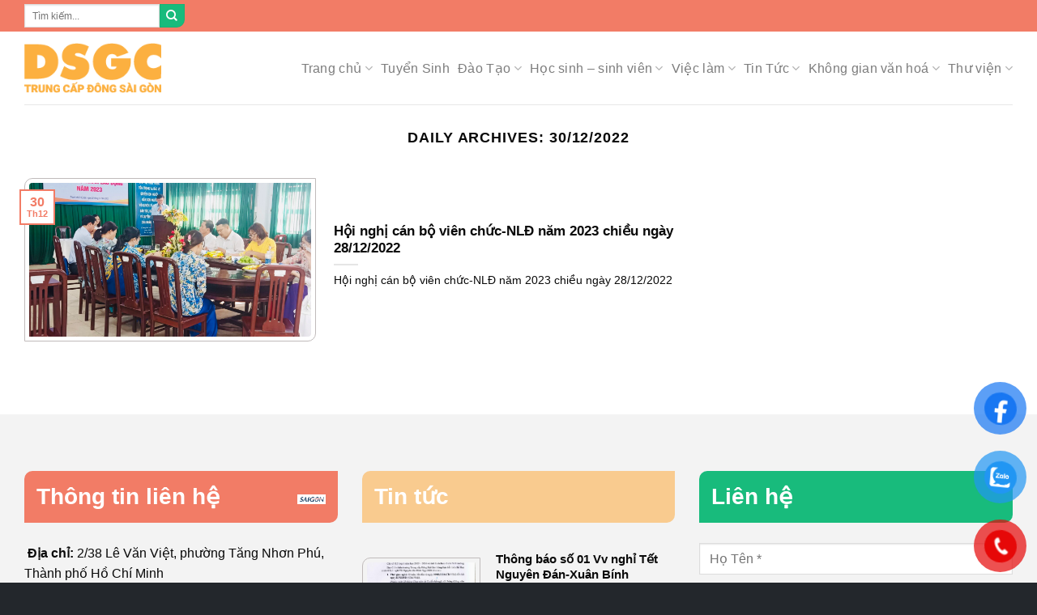

--- FILE ---
content_type: text/css
request_url: https://dsgc.edu.vn/wp-content/themes/matbaows/style.css?ver=3.18.2
body_size: 1709
content:
@charset "UTF-8";
/*
Theme Name: MatBaoWS
Description: This is a child theme for Flatsome Theme
Author: UX Themes
Template: flatsome
Version: 3.18.2
*/
/*************** ADD CUSTOM CSS HERE.   ***************/
:root {
  --fs-color-primary: #F27C66;
  --fs-color-secondary: #18bb7c;
  --fs-color-success: #1c1b3b;
  --fs-color-alert: #b20000;
  --fs-experimental-link-color: #334862;
  --fs-experimental-link-color-hover: #111;
}

/* sử dụng responsive đơn gian 
EX: 
.my-element {
font-size: 24px;
@include responive(phone-sm) {
  display:none;
}
}
*/
/* sử dụng responsive  min-width và max-width
EX: 
.my-element {
font-size: 24px;
@include responive(phone-sm,max) {
  display:none;
}
}
.my-element {
font-size: 24px;
@include responive(min,tablet) {
  display:none;
}
}
.my-element {
font-size: 24px;
@include responive(420px, down) {
  display:none;
}
}
*/
/* sử dụng responsive  min-width và max-width có thể custom breakpoints 2 giá trị max và min
EX: 
.my-element {
font-size: 24px;
@include responive(420px, 768px) {
  display:none;
}
}
*/

// menu level 3
.nav-dropdown {
	display: flex !important;
	flex-direction: column;
	flex-wrap: wrap;
}
.nav-dropdown li>a {
	display: flex !important;
	color: inherit;
}
.nav-dropdown li.menu-item-has-children {
position: relative;
	display: flex;
	width: 100% !important;
}
.nav-dropdown li.menu-item-has-children::before {
	content: "";
	font-family: fl-icons !important;
	position: absolute;
	right: 10px;
	top: 50%;
	transform: translatey(-50%);
}
.nav-dropdown li.menu-item-has-children>a {
		color: inherit;
		width: 100% !important;
	font-weight: 400;
	text-transform: unset;
	font-size: inherit;
}
.nav-dropdown .sub-menu {
	min-width: 250px;
	background-color: white;
	padding:20px 0 !important;
	position: absolute;
	left: 999%;
	opacity: 0;
	top: -20px;
	box-shadow: 1px 1px 15px rgba(0,0,0,.15);
}
.nav-dropdown li.menu-item-has-children:hover>.sub-menu {
	left: 100%;
	opacity: 1;
}

.__ellipsis_2_rows {
  overflow: hidden;
  text-overflow: ellipsis;
  display: -webkit-box;
  -webkit-line-clamp: 2;
  -webkit-box-orient: vertical;
  line-height: 1.4 !important;
  min-height: 2.8em !important;
}

.__ellipsis_3_rows {
  overflow: hidden;
  text-overflow: ellipsis;
  display: -webkit-box;
  -webkit-line-clamp: 3;
  -webkit-box-orient: vertical;
  line-height: 1.4 !important;
  min-height: 4.2em !important;
}

.mbws_border-bottom-banner:before {
  content: "";
  position: absolute;
  background: linear-gradient(90deg, rgb(242, 124, 102) 0%, rgb(242, 124, 102) 33%, rgb(249, 203, 143) 33%, rgb(249, 203, 143) 66%, rgb(24, 187, 124) 66%, rgb(24, 187, 124) 100%);
  height: 5px;
  width: 150px;
  left: 50%;
  transform: translateX(-50%);
  bottom: -4px;
  z-index: 1;
}
.mbws_wrap-post-item .post-item .box-image {
	background-color: white;
}
.mbws_wrap-post-item .post-item .box-text {
  padding: 15px;
	min-height: 192px;
}
@media (max-width: 480px) {
	.mbws_wrap-post-item .post-item .box-text {
		min-height: 130px;
	}
}
.career-blog .post-item .box-text {
	min-height: 150px;
}
.mbws_wrap-post-item .post-item .post-meta {
  margin-top: 10px;
}
.mbws_wrap-post-item .post-item .is-divider {
  display: none;
}
.mbws_wrap-post-item .post-item:nth-child(n+1) .box {
  background-color: var(--fs-color-primary);
}
.mbws_wrap-post-item .post-item:nth-child(n+2) .box {
  background-color: #f9cb8f;
}
.mbws_wrap-post-item .post-item:nth-child(n+3) .box {
  background-color: var(--fs-color-secondary);
}
.mbws_wrap-post-item .post-item .post-title {
  display: -webkit-box;
  -webkit-box-orient: vertical;
  -webkit-line-clamp: 3;
  overflow: hidden;
  min-height: 45px;
}
.mbws_wrap-post-item .post-item .from_the_blog_excerpt {
  font-size: 16px;
}

.mbws_background-paper .section-bg {
  background-size: inherit !important;
  background-repeat: repeat !important;
}

.button {
  border-top-left-radius: 10px;
  -ms-border-top-left-radius: 10px;
  -moz-border-top-left-radius: 10px;
  -webkit-border-top-left-radius: 10px;
  border-bottom-right-radius: 10px;
  -ms-border-bottom-right-radius: 10px;
  -moz-border-bottom-right-radius: 10px;
  -webkit-border-bottom-right-radius: 10px;
}

.mbws_counter .counter-content .title {
  font-size: 24px;
}

.dark, .dark p, .dark td {
  color: #ffffff;
}

.banner {
  background: inherit;
}

.mbws_review-value .text-box .text-box-content .img-inner {
  border-top-left-radius: 10px;
  -ms-border-top-left-radius: 10px;
  -moz-border-top-left-radius: 10px;
  -webkit-border-top-left-radius: 10px;
  border-bottom-right-radius: 10px;
  -ms-border-bottom-right-radius: 10px;
  -moz-border-bottom-right-radius: 10px;
  -webkit-border-bottom-right-radius: 10px;
  border: 3px solid #ffffff;
}

.accordion .accordion-item .active {
  background-color: var(--fs-color-secondary);
  border-color: var(--fs-color-secondary);
}
.accordion .accordion-item .active .toggle {
  color: #ffffff;
}
.accordion .accordion-item .active span {
  color: #ffffff;
}

.mbws_reviews-student .box .box-image img {
  border: 1px solid rgb(192, 187, 187);
  padding: 5px;
  border-top-left-radius: 10px;
  -ms-border-top-left-radius: 10px;
  -moz-border-top-left-radius: 10px;
  -webkit-border-top-left-radius: 10px;
  border-bottom-right-radius: 10px;
  -ms-border-bottom-right-radius: 10px;
  -moz-border-bottom-right-radius: 10px;
  -webkit-border-bottom-right-radius: 10px;
}

#comments {
  display: none;
}

.footer-wrapper .icon-box {
  align-items: center;
  border-top-left-radius: 10px;
  -ms-border-top-left-radius: 10px;
  -moz-border-top-left-radius: 10px;
  -webkit-border-top-left-radius: 10px;
  border-bottom-right-radius: 10px;
  -ms-border-bottom-right-radius: 10px;
  -moz-border-bottom-right-radius: 10px;
  -webkit-border-bottom-right-radius: 10px;
  padding: 10px 15px;
}
.footer-wrapper .icon-box .icon-box-text .heading {
  margin-bottom: 0;
  color: #ffffff;
}
.footer-wrapper .mbws_item-icon-1 {
  background-color: var(--fs-color-primary);
}
.footer-wrapper .mbws_item-icon-2 {
  background-color: rgb(249, 203, 143);
}
.footer-wrapper .mbws_item-icon-3 {
  background-color: var(--fs-color-secondary);
}

.wpcf7-submit {
  border-top-left-radius: 10px !important;
  -ms-border-top-left-radius: 10px !important;
  -moz-border-top-left-radius: 10px !important;
  -webkit-border-top-left-radius: 10px !important;
  border-bottom-right-radius: 10px !important;
  -ms-border-bottom-right-radius: 10px !important;
  -moz-border-bottom-right-radius: 10px !important;
  -webkit-border-bottom-right-radius: 10px !important;
  float: right;
  background-color: inherit !important;
  border: 2px solid var(--fs-color-secondary) !important;
  color: var(--fs-color-secondary) !important;
  margin-right: 0 !important;
}
.wpcf7-submit:hover {
  background-color: var(--fs-color-secondary) !important;
  color: #ffffff !important;
}

.post-item .box-image img {
  border: 1px solid rgb(192, 187, 187);
  padding: 5px;
  border-top-left-radius: 10px;
  -ms-border-top-left-radius: 10px;
  -moz-border-top-left-radius: 10px;
  -webkit-border-top-left-radius: 10px;
  border-bottom-right-radius: 10px;
  -ms-border-bottom-right-radius: 10px;
  -moz-border-bottom-right-radius: 10px;
  -webkit-border-bottom-right-radius: 10px;
}

.widget-area .widget-title {
  position: relative;
}
.widget-area .widget-title::before {
  content: "";
  position: absolute;
  background: linear-gradient(90deg, rgb(242, 124, 102) 0%, rgb(242, 124, 102) 33%, rgb(249, 203, 143) 33%, rgb(249, 203, 143) 66%, rgb(24, 187, 124) 66%, rgb(24, 187, 124) 100%);
  height: 5px;
  width: 100px;
  bottom: -10px;
  left: 0;
}
.widget-area .is-divider {
  display: none;
}
.widget-area ul {
  margin-top: 20px;
}
.widget-area ul li {
  position: relative;
  padding-left: 18px;
}
.widget-area ul li::before {
  content: "\ea61";
  font-family: "matbaows-icons";
  position: absolute;
  left: 0;
  top: 8px;
  color: var(--fs-color-primary);
}

.header-nav {
  gap: 20px;
}
.header-nav .current-menu-item a {
  color: var(--fs-color-primary) !important;
}
.header-nav .menu-item a {
  font-size: 16px;
}

.blog-single footer {
  display: none;
}

.mbws_map-iframe iframe {
  width: 100%;
}

.products .badge-container .box-text {
  text-align: center;
}


--- FILE ---
content_type: application/javascript
request_url: https://dsgc.edu.vn/wp-content/plugins/tainacan/assets/js/tainacan_blocks_common_scripts.js
body_size: 5560
content:
(()=>{var e,t,a,o,n={5336:(e,t,a)=>{"use strict";a.d(t,{Qv:()=>l,ZR:()=>u});const o=/(was)? ?(not)? ?@([a-z]+) ?(.*)?/,n=/(?:was )?(?:not )?@[a-z]+ ?.*?(?:(?= and (?:was )?(?:not )?@[a-z])|$)/g,c=e=>void 0===e||"true"===e||"false"!==e&&e,r=e=>{const[,t,a,n,r]=e.match(o);return[n,c(r),"not"===a,"was"===t]},s=(e,t)=>{const a={matches:!1,active:!1,onchange:function(){},start:()=>{a.active||(a.active=!0,o.forEach((e=>e.forEach((e=>e.addListener(c))))),c())},stop:()=>{a.active=!1,o.forEach((e=>e.forEach((e=>{e.removeListener&&e.removeListener(c)}))))},destroy:()=>{a.stop(),o.length=0}},o=e.split(" or ").map((e=>(e=>e.match(n).map(r))(e).map((e=>((e,t,a)=>(e.invert=t,e.retain=a,e.matched=!1,e))(((e,t,a)=>{const o=f("monitor").find((e=>e.name===t));if(!o)throw new Error(`Conditioner: Cannot find monitor with name "@${t}". Only the "@media" monitor is always available. Custom monitors can be added with the \`addPlugin\` method using the \`monitors\` key. The name of the custom monitor should not include the "@" symbol.`);return o.create(a,e)})(t,...e),...e.splice(2)))))),c=()=>{const e=o.reduce(((e,t)=>!!e||t.reduce(((e,t)=>{if(!e)return!1;const a=t.invert?!t.matches:t.matches;return a&&(t.matched=!0),!(!t.retain||!t.matched)||a}),!0)),!1);a.matches=e,a.onchange(e)};return a},i=(e,t)=>{const a=s(e,t.element);return a.onchange=e=>e?t.mount():t.unmount(),a.start(),a},d=e=>{const t=((e,t)=>{const a=p("moduleGetName",e),o=h("moduleSetName",a),n={destruct:null,mounting:!1},c={alias:a,name:o,element:e,mounted:!1,unmount:()=>{n.destruct&&c.mounted&&(b("moduleWillUnmount",c),n.destruct(),c.mounted=!1,b("moduleDidUnmount",c),c.onunmount.apply(e))},mount:()=>{if(!c.mounted&&!n.mounting)return n.mounting=!0,b("moduleWillMount",c),p("moduleImport",o).then((t=>{n.destruct=p("moduleGetDestructor",p("moduleGetConstructor",t)(...p("moduleSetConstructorArguments",o,e))),n.mounting=!1,c.mounted=!0,b("moduleDidMount",c),c.onmount.apply(e,[c])})).catch((t=>{throw n.mounting=!1,b("moduleDidCatch",t,c),c.onmounterror.apply(e,[t,c]),new Error(`Conditioner: ${t}`)})),c},destroy:function(){b("moduleWillDestroy",c),c.unmount(),b("moduleDidDestroy",c),c.ondestroy.apply(e),t()},onmounterror:function(){},onmount:function(){},onunmount:function(){},ondestroy:function(){}};return c})(e,(()=>o&&o.destroy())),a=p("moduleGetContext",e),o=a&&i(a,t);return a?t:t.mount()},l=e=>[...p("moduleSelector",e)].map(d),m=[],u=e=>m.push(e),f=e=>m.filter((t=>{return a=Object.keys(t),o=e,a.indexOf(o)>-1;var a,o})).map((t=>t[e])),b=(e,...t)=>f(e).forEach((e=>e(...t))),h=(e,...t)=>f(e).reduce(((e,t)=>[t(...e)]),t).shift(),p=(e,...t)=>f(e).pop()(...t);u({moduleSelector:e=>e.querySelectorAll("[data-module]"),moduleGetContext:e=>e.dataset.context,moduleImport:e=>new Promise(((t,a)=>{if(self[e])return t(self[e]);a(`Cannot find module with name "${e}". By default Conditioner will import modules from the global scope, make sure a function named "${e}" is defined on the window object. The scope of a function defined with \`let\` or \`const\` is limited to the <script> block in which it is defined.`)})),moduleGetConstructor:e=>e,moduleGetDestructor:e=>e,moduleSetConstructorArguments:(e,t)=>[t],moduleGetName:e=>e.dataset.module,monitor:{name:"media",create:e=>self.matchMedia(e)}})},69229:(e,t,a)=>{var o={"./blocks/carousel-collections-list/theme":[53541,4179,4168,5189,5799,436],"./blocks/carousel-collections-list/theme.js":[53541,4179,4168,5189,5799,436],"./blocks/carousel-items-list/theme":[85114,4179,4168,5189,5799,9509],"./blocks/carousel-items-list/theme.js":[85114,4179,4168,5189,5799,9509],"./blocks/carousel-terms-list/theme":[93931,4179,4168,5189,5799,3622],"./blocks/carousel-terms-list/theme.js":[93931,4179,4168,5189,5799,3622],"./blocks/collections-list/theme":[23282,4109],"./blocks/collections-list/theme.js":[23282,4109],"./blocks/dynamic-items-list/theme":[83325,4179,9557,2268,3054,4824,4476],"./blocks/dynamic-items-list/theme.js":[83325,4179,9557,2268,3054,4824,4476],"./blocks/faceted-search/theme":[867,4179,9681,9557,9413,1224,2268,834,6458,5220,2702,4824,3153,1310],"./blocks/faceted-search/theme.js":[867,4179,9681,9557,9413,1224,2268,834,6458,5220,2702,4824,3153,1310],"./blocks/facets-list/theme":[50215,4179,3730],"./blocks/facets-list/theme.js":[50215,4179,3730],"./blocks/geocoordinate-item-metadatum/theme":[706,5218,5373],"./blocks/geocoordinate-item-metadatum/theme.js":[706,5218,5373],"./blocks/item-gallery/theme":[1954,4168,5189,2245,4877],"./blocks/item-gallery/theme.js":[1954,4168,5189,2245,4877],"./blocks/item-submission-form/theme":[3697,4179,8901,554,5218,9681,9557,8061,9413,1224,2268,834,2354,2702,9489,4824,9734,6196,7952,5008,2240],"./blocks/item-submission-form/theme.js":[3697,4179,8901,554,5218,9681,9557,8061,9413,1224,2268,834,2354,2702,9489,4824,9734,6196,7952,5008,2240],"./blocks/items-list/theme":[35201,4352],"./blocks/items-list/theme.js":[35201,4352],"./blocks/related-items-list/theme":[48383,2090],"./blocks/related-items-list/theme.js":[48383,2090],"./blocks/search-bar/theme":[82430,2425],"./blocks/search-bar/theme.js":[82430,2425],"./blocks/terms-list/theme":[16560,7559],"./blocks/terms-list/theme.js":[16560,7559]};function n(e){if(!a.o(o,e))return Promise.resolve().then((()=>{var t=new Error("Cannot find module '"+e+"'");throw t.code="MODULE_NOT_FOUND",t}));var t=o[e],n=t[0];return Promise.all(t.slice(1).map(a.e)).then((()=>a(n)))}n.keys=()=>Object.keys(o),n.id=69229,e.exports=n}},c={};function r(e){var t=c[e];if(void 0!==t)return t.exports;var a=c[e]={id:e,loaded:!1,exports:{}};return n[e].call(a.exports,a,a.exports,r),a.loaded=!0,a.exports}r.m=n,r.n=e=>{var t=e&&e.__esModule?()=>e.default:()=>e;return r.d(t,{a:t}),t},t=Object.getPrototypeOf?e=>Object.getPrototypeOf(e):e=>e.__proto__,r.t=function(a,o){if(1&o&&(a=this(a)),8&o)return a;if("object"==typeof a&&a){if(4&o&&a.__esModule)return a;if(16&o&&"function"==typeof a.then)return a}var n=Object.create(null);r.r(n);var c={};e=e||[null,t({}),t([]),t(t)];for(var s=2&o&&a;"object"==typeof s&&!~e.indexOf(s);s=t(s))Object.getOwnPropertyNames(s).forEach((e=>c[e]=()=>a[e]));return c.default=()=>a,r.d(n,c),n},r.d=(e,t)=>{for(var a in t)r.o(t,a)&&!r.o(e,a)&&Object.defineProperty(e,a,{enumerable:!0,get:t[a]})},r.f={},r.e=e=>Promise.all(Object.keys(r.f).reduce(((t,a)=>(r.f[a](e,t),t)),[])),r.u=e=>(({436:"tainacan-chunks-blocks-carousel-collections-list-theme",1310:"tainacan-chunks-blocks-faceted-search-theme",2090:"tainacan-chunks-blocks-related-items-list-theme",2240:"tainacan-chunks-blocks-item-submission-form-theme",2425:"tainacan-chunks-blocks-search-bar-theme",3622:"tainacan-chunks-blocks-carousel-terms-list-theme",3730:"tainacan-chunks-blocks-facets-list-theme",4109:"tainacan-chunks-blocks-collections-list-theme",4352:"tainacan-chunks-blocks-items-list-theme",4476:"tainacan-chunks-blocks-dynamic-items-list-theme",4877:"tainacan-chunks-blocks-item-gallery-theme",5373:"tainacan-chunks-blocks-geocoordinate-item-metadatum-theme",7559:"tainacan-chunks-blocks-terms-list-theme",9509:"tainacan-chunks-blocks-carousel-items-list-theme"}[e]||e)+".js?ver="+{10:"55240d56aa095ed7454e",23:"930f6bacaf58d84d3ca5",436:"62bfbae984ec45974c7a",451:"554f66b819de174b3197",468:"a2bda484ae324004f9bf",507:"e651b28f8fc94d64cd5c",554:"2989306d05adc9506c90",834:"a0f04647ec615ef5b270",1070:"d77559cd421494aa12b6",1202:"ba659f4ab15078b6d7f7",1224:"20cb7248222c58a93226",1301:"9eb2d11a3a1cc935ce00",1310:"a0364b45a0b90f0ed3b8",1645:"81e073e2bae3fcbe50dd",1685:"11b434f18dbda33c120f",2008:"1eb3efb92701ce76ca77",2090:"ec002391e2d0b411a04c",2240:"c241fba0d8f07a7b6c29",2245:"f4a6584c5ce0465a16fa",2268:"9f7dfb6e69817a4c60a6",2302:"dd8ac898a96e998b93e6",2354:"19fabd9801cf69b3bc4b",2425:"b9c9992223bcfcd01e5f",2702:"01e4c864f75f830a20d5",3054:"c24634e6886bb9cbe96a",3153:"5907ff9d7ce0a27ada49",3292:"df4abb221f3cb73e6193",3343:"ff78084fa83d114dcc94",3606:"75ffa2b83ca84b3e7948",3622:"853fb1ce86102f4aedb2",3730:"ad60edebc9de23c769d0",3916:"306977d760daba24c93d",4109:"59995fb64e6033b4fbcb",4168:"7d1fb8af0f7aa416dc8e",4179:"f83d9a311f4cc74248d1",4204:"c4b512d50964c2abe265",4320:"7288d90fa333541b7d9d",4352:"75f606922a4f682b2ea0",4441:"d32e11ee72561fce7c6f",4476:"1ac43f6a5e582491b83f",4743:"385217c721e3ea441054",4777:"f5082de016798ecddcfe",4824:"c230d9a59c38b18f8c23",4877:"bbf20fe643fe1a243d34",4909:"78c3d4e8a9e45abc7878",4997:"a0b71ff95dfac77789e6",5008:"4fbdab63f88af851456a",5030:"d464cc253816729370e3",5188:"ebecd17942c523be76c0",5189:"e9d65bb3a42048f4bf85",5218:"43735ca586227305ffb4",5220:"6295b00d99788c15bd91",5276:"fba9d18d7c9483863d9c",5373:"66c222a9ad6ebc43e028",5799:"1a17e1c1b4d471245134",6196:"fa8055d7690460e52135",6406:"d198164be1b73d830f26",6458:"a9ad2c028b8504f15722",6518:"93f1d14cf20334b113bb",6698:"5ccc0bab57205a50e61e",6748:"28dcdfd028ccebfabfdf",6989:"ce68e594d61267ad4f22",6994:"056b9dd32275e6e285ef",7097:"108e608da3f2b7ba12e2",7207:"5f1a9d0a3651a938eed4",7383:"1dce9dc300278a8f7355",7559:"4a679575b25b8294c53d",7625:"9e31a380ecaf7e4f7411",7952:"858bd37e808007e7b3f4",8039:"355e9cdf44c01f0e98bb",8061:"e03cdc7a88aa8f976acc",8219:"61d493a6a3684d0c9928",8538:"15b7cd8263b1177f6da1",8571:"8f000f2ab2ed82e04757",8901:"72060067b7f9f34e2513",9260:"f23070a6b947d6dc77ad",9376:"0adc9ba00298401c1da9",9413:"d737b80ff15d93b32466",9489:"1b08ecd0a4c05208b33f",9509:"909141cc75452ebadebf",9557:"5acd2d2a0666c306db6e",9681:"b5dece4a1c35f7aade07",9734:"2524972a304b1a1dc927",9763:"4b9345124d84e314b48e",9764:"1dce9dc300278a8f7355",9788:"fe1c8fd47ccd4e51999d",9937:"e26dcca7d5ef426cf9dd"}[e]),r.g=function(){if("object"==typeof globalThis)return globalThis;try{return this||new Function("return this")()}catch(e){if("object"==typeof window)return window}}(),r.o=(e,t)=>Object.prototype.hasOwnProperty.call(e,t),a={},o="tainacan:",r.l=(e,t,n,c)=>{if(a[e])a[e].push(t);else{var s,i;if(void 0!==n)for(var d=document.getElementsByTagName("script"),l=0;l<d.length;l++){var m=d[l];if(m.getAttribute("src")==e||m.getAttribute("data-webpack")==o+n){s=m;break}}s||(i=!0,(s=document.createElement("script")).charset="utf-8",s.timeout=120,r.nc&&s.setAttribute("nonce",r.nc),s.setAttribute("data-webpack",o+n),s.src=e),a[e]=[t];var u=(t,o)=>{s.onerror=s.onload=null,clearTimeout(f);var n=a[e];if(delete a[e],s.parentNode&&s.parentNode.removeChild(s),n&&n.forEach((e=>e(o))),t)return t(o)},f=setTimeout(u.bind(null,void 0,{type:"timeout",target:s}),12e4);s.onerror=u.bind(null,s.onerror),s.onload=u.bind(null,s.onload),i&&document.head.appendChild(s)}},r.r=e=>{"undefined"!=typeof Symbol&&Symbol.toStringTag&&Object.defineProperty(e,Symbol.toStringTag,{value:"Module"}),Object.defineProperty(e,"__esModule",{value:!0})},r.nmd=e=>(e.paths=[],e.children||(e.children=[]),e),r.p="./wp-content/plugins/tainacan/assets/js/",(()=>{r.b=document.baseURI||self.location.href;var e={6932:0};r.f.j=(t,a)=>{var o=r.o(e,t)?e[t]:void 0;if(0!==o)if(o)a.push(o[2]);else{var n=new Promise(((a,n)=>o=e[t]=[a,n]));a.push(o[2]=n);var c=r.p+r.u(t),s=new Error;r.l(c,(a=>{if(r.o(e,t)&&(0!==(o=e[t])&&(e[t]=void 0),o)){var n=a&&("load"===a.type?"missing":a.type),c=a&&a.target&&a.target.src;s.message="Loading chunk "+t+" failed.\n("+n+": "+c+")",s.name="ChunkLoadError",s.type=n,s.request=c,o[1](s)}}),"chunk-"+t,t)}};var t=(t,a)=>{var o,n,[c,s,i]=a,d=0;if(c.some((t=>0!==e[t]))){for(o in s)r.o(s,o)&&(r.m[o]=s[o]);if(i)i(r)}for(t&&t(a);d<c.length;d++)n=c[d],r.o(e,n)&&e[n]&&e[n][0](),e[n]=0},a=self.webpackChunktainacan=self.webpackChunktainacan||[];a.forEach(t.bind(null,0)),a.push=t.bind(null,a.push.bind(a))})(),r.nc=void 0,(()=>{"use strict";var e=r(5336);function t(e){return function(e){if(Array.isArray(e))return a(e)}(e)||function(e){if("undefined"!=typeof Symbol&&null!=e[Symbol.iterator]||null!=e["@@iterator"])return Array.from(e)}(e)||function(e,t){if(e){if("string"==typeof e)return a(e,t);var o={}.toString.call(e).slice(8,-1);return"Object"===o&&e.constructor&&(o=e.constructor.name),"Map"===o||"Set"===o?Array.from(e):"Arguments"===o||/^(?:Ui|I)nt(?:8|16|32)(?:Clamped)?Array$/.test(o)?a(e,t):void 0}}(e)||function(){throw new TypeError("Invalid attempt to spread non-iterable instance.\nIn order to be iterable, non-array objects must have a [Symbol.iterator]() method.")}()}function a(e,t){(null==t||t>e.length)&&(t=e.length);for(var a=0,o=Array(t);a<t;a++)o[a]=e[a];return o}var __=wp.i18n.__;r.p=tainacan_plugin.plugin_dir_url+"assets/js/";var o;o=function(){!function(){["items-list","collections-list","terms-list","search-bar","facets-list","dynamic-items-list","carousel-items-list","carousel-terms-list","related-items-list","carousel-collections-list","item-gallery"].forEach((function(e){t(document.getElementsByClassName("wp-block-tainacan-".concat(e))).forEach((function(t){t.getAttribute("data-module")||t.setAttribute("data-module",e)}))}));var e=document.getElementById("tainacan-items-page");e&&!e.getAttribute("data-module")&&e.setAttribute("data-module","faceted-search");var a=document.getElementById("tainacan-item-submission-form");a&&!a.getAttribute("data-module")&&a.setAttribute("data-module","item-submission-form")}(),e.ZR({moduleSetName:function(e){return"./blocks/".concat(e,"/theme.js")},moduleGetConstructor:function(e){return e.default},moduleImport:function(e){return r(69229)("".concat(e)).catch((function(e){document.querySelectorAll("[data-module]").forEach((function(e){e.innerHTML='<p style="font-size: 1rem;"><strong>'+__("An error ocurred while loading this Tainacan component. Please reload your page (CTRL+SHIFT+R).","tainacan")+"</strong></p>"})),console.warn(__("An error ocurred while loading some Tainacan components. Please reload your page (CTRL+SHIFT+R).","tainacan")),console.warn(__("Clearing the cache may help. It is possible that the browser or server are retaining old information that are preventing Tainacan components to be loading correctly.","tainacan")),console.error(e)}))}}),e.Qv(document.documentElement)},/comp|inter|loaded/.test(document.readyState)?cb():document.addEventListener("DOMContentLoaded",o,!1)})()})();